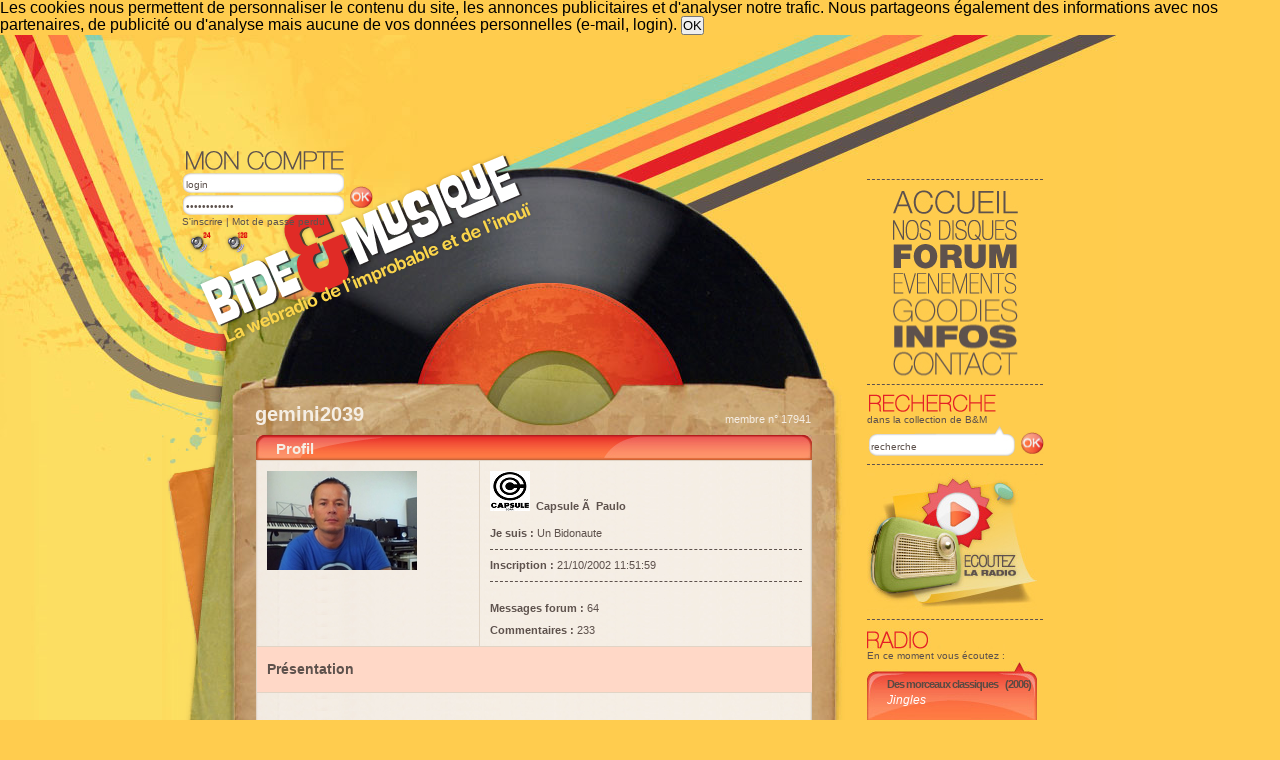

--- FILE ---
content_type: text/html; charset=ISO-8859-1
request_url: http://ns1.mode2.org/account/17941.html
body_size: 11842
content:
<!DOCTYPE html PUBLIC "-//W3C//DTD XHTML 1.0 Transitional//EN" "http://www.w3.org/TR/xhtml1/DTD/xhtml1-transitional.dtd">
<html xmlns="http://www.w3.org/1999/xhtml" >
<head>
<title>Page de gemini2039 - Bide et Musique</title>
<meta http-equiv="Content-Type" content="text/html; charset=iso-8859-1" />
<meta name="copyright" content="Bide&amp;Musique" />
<meta name="keywords" content="musique chanson webradio années 80 vintage jukebox variété chanson populaire divertissement technologie" />
<meta name="classification" content="music, radio, internet, streaming, shoutcast" />
<meta name="type" content="media webradio" />
<meta name="robots" content="noarchive" />
<meta name="robots" content="noodp" />
<meta name="viewport" content="width=device-width,initial-scale=0.8,user-scalable=1" />
<link href="/style.css" rel="stylesheet" type="text/css" />
<link rel="shortcut icon" href="/favicon.ico" />
<link rel="alternate" type="application/rss+xml" title="(RSS) Les news de la radio" href="/news.rss" />
<link rel="alternate" type="application/rss+xml" title="(RSS) Les dernières rentrées dans la base" href="/new_song.rss"/>
<link rel="search" title="Recherche" href="/recherche.html" />
<!-- script type="text/javascript" src="/png.js" ></script -->
<script src="/bide.js?j=1" type="text/javascript"></script>
<script src="/prototype.js" type="text/javascript"></script>
<link rel="stylesheet" href="/mediaplayer/mediaelementplayer.css" />


<script type="text/javascript" async=true >
    var elem = document.createElement('script');
    elem.src = 'https://quantcast.mgr.consensu.org/cmp.js';
    elem.async = true;
    elem.type = "text/javascript";
    var scpt = document.getElementsByTagName('script')[0];
    scpt.parentNode.insertBefore(elem, scpt);
    (function() {
    var gdprAppliesGlobally = false;
    function addFrame() {
        if (!window.frames['__cmpLocator']) {
        if (document.body) {
            var body = document.body,
                iframe = document.createElement('iframe');
            iframe.style = 'display:none';
            iframe.name = '__cmpLocator';
            body.appendChild(iframe);
        } else {
            setTimeout(addFrame, 5);
        }
        }
    }
    addFrame();
    function cmpMsgHandler(event) {
        var msgIsString = typeof event.data === "string";
        var json;
        if(msgIsString) {
        json = event.data.indexOf("__cmpCall") != -1 ? JSON.parse(event.data) : {};
        } else {
        json = event.data;
        }
        if (json.__cmpCall) {
        var i = json.__cmpCall;
        window.__cmp(i.command, i.parameter, function(retValue, success) {
            var returnMsg = {"__cmpReturn": {
            "returnValue": retValue,
            "success": success,
            "callId": i.callId
            }};
            event.source.postMessage(msgIsString ?
            JSON.stringify(returnMsg) : returnMsg, '*');
        });
        }
    }
    window.__cmp = function (c) {
        var b = arguments;
        if (!b.length) {
        return __cmp.a;
        }
        else if (b[0] === 'ping') {
        b[2]({"gdprAppliesGlobally": gdprAppliesGlobally,
            "cmpLoaded": false}, true);
        } else if (c == '__cmp')
        return false;
        else {
        if (typeof __cmp.a === 'undefined') {
            __cmp.a = [];
        }
        __cmp.a.push([].slice.apply(b));
        }
    }
    window.__cmp.gdprAppliesGlobally = gdprAppliesGlobally;
    window.__cmp.msgHandler = cmpMsgHandler;
    if (window.addEventListener) {
        window.addEventListener('message', cmpMsgHandler, false);
    }
    else {
        window.attachEvent('onmessage', cmpMsgHandler);
    }
    })();
    window.__cmp('init', {
    		'Language': 'fr',
		'Initial Screen Body Text Option': 1,
		'Publisher Name': 'Moneytizer',
		'Default Value for Toggles': 'on',
		'UI Layout': 'banner',
		'No Option': false,
    });
</script>
    <style>
        .qc-cmp-button,
        .qc-cmp-button.qc-cmp-secondary-button:hover {
            background-color: #000000 !important;
            border-color: #000000 !important;
        }
        .qc-cmp-button:hover,
        .qc-cmp-button.qc-cmp-secondary-button {
            background-color: transparent !important;
            border-color: #000000 !important;
        }
        .qc-cmp-alt-action,
        .qc-cmp-link {
            color: #000000 !important;
        }
        .qc-cmp-button,
        .qc-cmp-button.qc-cmp-secondary-button:hover {
            color: #ffffff !important;
        }
        .qc-cmp-button:hover,
        .qc-cmp-button.qc-cmp-secondary-button {
            color: #000000 !important;
        }
        .qc-cmp-small-toggle,
        .qc-cmp-toggle {
            background-color: #000000 !important;
            border-color: #000000 !important;
        }
        .qc-cmp-main-messaging,
		.qc-cmp-messaging,
		.qc-cmp-sub-title,
		.qc-cmp-privacy-settings-title,
		.qc-cmp-purpose-list,
		.qc-cmp-tab,
		.qc-cmp-title,
		.qc-cmp-vendor-list,
		.qc-cmp-vendor-list-title,
		.qc-cmp-enabled-cell,
		.qc-cmp-toggle-status,
		.qc-cmp-table,
		.qc-cmp-table-header {
    		color: #000000 !important;
		}
       	
        .qc-cmp-ui {
  			background-color: #ffffff !important;
		}

		.qc-cmp-table,
		.qc-cmp-table-row {
			  border: 1px solid !important;
			  border-color: #000000 !important;
		} 
    #qcCmpButtons a {
            text-decoration: none !important;

    }
    
    #qcCmpButtons button {
        margin-top: 65px;
    }
    
    
  @media screen and (min-width: 851px) {
    #qcCmpButtons a {
            position: absolute;
            bottom: 10%;
            left: 60px;
    }
  }
  .qc-cmp-qc-link-container{
    display:none;
  }
    </style>
   

</head>
<body>
<!--cookie-->
	
	<div id='cookieOK'>
		Les cookies nous permettent de personnaliser le contenu du site, les annonces publicitaires et d'analyser notre trafic. 
		Nous partageons également des informations avec nos partenaires, de publicité ou d'analyse
		mais aucune de vos données personnelles (e-mail, login).
		<input type='button' value='OK' onclick="HideElement('cookieOK');saveCookie();">
	</div>
	<script type='text/javascript'>
		checkCookie();
	</script><!--Fin du cookie-->
<!--[DÉBUT DU CONTENEUR]-->

<table width="100%" border="0" cellspacing="0" cellpadding="0" id="main_table">
  <tr>
    <td id="gauche">&nbsp;</td>
    <td id="maquette">
		<div id="bando2" class="bgbando2">
		<div id="nav-droite">
			<div id="menu">
				<a href="/index.html" class="titre1"><span class="txthidden">Accueil</span></a>
				<a href="/nos-disques.html" class="titre2"><span class="txthidden">Nos disques</span></a>
				<a href="/forum.html" class="titre3"><span class="txthidden">Forum</span></a>
				<a href="/evenements.html" class="titre4"><span class="txthidden">Evénements</span></a>
				<a href="/goodies.html" class="titre5"><span class="txthidden">Goodies</span></a>
				<a href="/infos.html" class="titre6"><span class="txthidden">Infos</span></a>
				<a href="/contact.html" class="titre7"><span class="txthidden">Contact</span></a>
			</div>
			<div class="txtclear"></div>
			<div id="recherche">
				<form action="/recherche.html#resultat" method="get">
					<div class="recherche-titre"><img src="/images/titre-recherche.png" width="173" height="21" /></div>
        			<p style="line-height:10px;">dans la collection de B&amp;M</p>
					<div class="rechercheint1">
						<input name="kw" type="text" onclick="this.value='';" value="recherche" title="Recherche rapide dans la base des chansons"  />
					</div>
					<div class="rechercheint2"><input id="recherche-ok" type="image" title="Recherche rapide dans la base des chansons" src="/images/bt-ok-compte.jpg" alt="OK" /></a></div>
					<input type="hidden" name="st" value="1" />
				</form>
				<div class="txtclear"></div>
			</div>
                                    	<div id="popup">
	          	<a href="javascript:Popup_BM_Flash()">
		          <img src="/images/player-radio.jpg" />
	    	    </a>
	    	</div>
          	<div id="radiocote">
				<div class="radiocote-titre"><img src="/images/titre-radiocote.jpg" /></div>
					<p>En ce moment vous écoutez :</p>
    				<div id="player-droite">
						<div class="playerhaut" >
      <p class="chanson">
    <a href="/song/8269.html" title="Fiche de « Des morceaux classiques »">Des morceaux classiques</a>
      		(2006)
	    </p>
    
      <p class="albumcourt">
    <a href="/artist/1918.html" title="Fiche de « Jingles »">Jingles</a>
     </p>
  </div>
<div class="playerpochette2">
    <a href="#" onclick="openImage('/images/pochettes/8269.jpg', 'Jingles+-+Des+morceaux+classiques', 600, 450);return false;"><img style="margin:10px; width:151px; height:146px;" src="/images/thumb150/8269.jpg" alt="Jingles - Des morceaux classiques" /></a>
</div>
	<div class="playerpiste">
		<div class="playerpistefond">
			<img style="margin:0 0 0 77px;" src="/images/curseur-lecture.jpg" alt="[51%]" title="51%" />
		</div>
	</div>
	<script>
function Popup_BM_Flash(){open("http://www.bide-et-musique.com/player2/bideplayertest.html","Bide & Musique","toolbar=no,location=no,directories=no,status=no,menubar=no,scrollbars=no,resizable=no,width=580px,height=340px");}</script>
<div class="playerbas"><a href="javascript:Popup_BM_Flash()">Écouter la radio</a></div>
          			</div>
          			          			          		</div>
	          	    	      		        	    		<script type="text/javascript">
            	    		new Ajax.PeriodicalUpdater ('player-droite', '/now-side.php', {asynchronous: true, frequency: 300});
            			</script>
	          		    	        	<div id="rss4" style="border-top:none">
        	    		<ul>
		    	          <li><a href="/grille.html">La grille des programmes</a></li>
        			      <li><a href="/programme-webradio.html">Les titres à venir</a></li>
           				<li><a href="/requetes.html">Les requêtes</a></li>
            			</ul>
          			</div>
					<div class="txtclear"></div>
				          	
          <div class="txtclear"></div>
              <div class="txtclear"></div>
          <div id="discussion" style="border-bottom:none">
            <div class="discussion-titre"><img src="/images/titre-discussion.png" width="173" height="22" alt="[Quoi de neuf ?]"/></div>
                    </div>
			<div id="rss1" style="border-bottom:none;border-top:none;">
			<ul>
				<li><a href=/mur-des-messages.html>Le mur des messages</a></li>
						  </ul>
				<br/>Nous suivre sur:
				<ul>
				<li><a href=https://twitter.com/bideetmusique>twitter <img src=/images/logo_twitter.png alt="Logo twitter"  style="vertical-align:middle;"></a></li>
				<li><a href=https://www.facebook.com/BideEtMusique>facebook <img src=/images/logo_facebook.png  alt="Logo facebook" style="vertical-align:middle;"></a></li>
			</ul>
			</div>
                  <div id="newletter">
            <div class="newsletter-titre"><img src="/images/titre-newsletter.png" width="173" height="21" /></div>
            <p>Vous pouvez vous abonner à la lettre d'information directement sur votre<a href="/account.html"> page compte</a>, ou en vous <a href="/inscription-newsletter.html">inscrivant ici</a>.</p>
          </div>
          <div id="rss2" style="border-bottom:none;">
            <div class="rss-titre"><img src="/images/titre-rss.png" width="173" height="21" /></div>
            <ul>
              <li><a href="/news.rss"> RSS Les news </a></li>
              <li><a href="/new_song.rss"> RSS Les nouvelles entrées</a></li>
              <li><a href="/playlist.rss"> RSS La playlist</a></li>
            </ul>
            </div>
            <div id="rss3" style="border-bottom:none;">
            <div class="rss-titre"><img src="/images/titre-bidonautes.png" width="173" height="21" /></div>
            <ul>
              <li><a href="/recherche-bidonaute.html"> Rechercher un bidonaute </a></li>
              <li><a href="/trombidoscope.html"> Le trombidoscope</a></li>
              <li><a href="/gallery/"> La galerie photo</a></li>
                         </ul>
          </div>
        </div>
		        <div id="compte">
          <form method="post" action="/ident.html">
          <div class="compteint1">
            <div class="compte-titre"><img src="/images/titre-moncompte.png" width="164" height="26" /></div>
            <input name="LOGIN" type="text" id="login" onclick="this.value='';" value="login" />
            <input name="PASSWORD" type="password" id="mot passe" onclick="this.value='';" value="mot de passe" />
          </div>
          <div class="compteint2"><input id="mon-compte-ok" name="OK" type="image" src="/images/bt-ok-compte.jpg" alt="OK" value="" /></div>
          </form>
          <div class="txtclear"></div>
          <p style="line-height:10px;"><a href="/create_account.html">S'inscrire</a> | <a href="ident.html">Mot de passe perdu</a></p>
          <p style="padding-top: 5px;">
	   <a href="/playlist-lq.m3u" title="écoutez en basse qualité"><img style="padding:0px 5px 0px 5px; width: 24px;" src="/images/ico_lq.png" alt="Stream LQ"></a>
	   <a href="/playlist-hq.m3u" title="écoutez en haute qualité"><img style="padding:0px 5px 0px 5px; width: 24px;" src="/images/ico_hq.png" alt="Stream HQ"></a>
       </p>
        </div>
		        				<!-- Pub en en-tête -->
									<div id="googleadds">
				<div style="width: 728px; height: 90px; margin: auto;">
					<script type="text/javascript">
						google_ad_client = "pub-6289953313906187";
						google_ad_width = 728;
						google_ad_height = 90;
						google_ad_format = "728x90_as";
						google_ad_type = "text";
						google_ad_channel = "7015838821";
						google_color_border = "EFEFE5";
						google_color_bg = "FFFFFF";
						google_color_link = "154E79";
						google_color_text = "333333";
						google_color_url = "154E79";
					</script>
					<script type="text/javascript" 
						src="//pagead2.googlesyndication.com/pagead/show_ads.js">
					</script>
				</div>
				
			</div>
							
      	        <div id="logo">
        	<a href="/index.html">
        		<img src="/images/logo.png" alt="Bide&amp;Musique" />
        	</a>
        </div>
                      <div id="utilisateur">
               <p class="titre-utilisateur">gemini2039</p>
               <p class="titre-num-membre">membre n° 17941</p>
              </div>
        		      </div>
      <table style="background:url(/images/bg-middle.jpg) repeat-x top left;" width="100%" border="0" cellspacing="0" cellpadding="0">
        <tr>
          <td align="left" valign="top" id="topint"><img src="/images/bg-haut2.png" /></td>
          <td rowspan="2" valign="top" id="centre">
			<div id="mobileButtons">
				<center><table>
					<tr>
						<td><a class="bouton" onclick="mainMobileView(['menu']);"><span>Menu </span> </a></td>
						<td><a class="bouton" onclick="hideAll();showConteneurContent();"><span>La page </span> </a></td>
						<td><a class="bouton" onclick="mainMobileView(['rss1', 'rss2', 'rss3', 'rss4'])"><span>Le programme</span> </a></td>
					</tr><tr>
          				<td><a class="bouton" onclick="mainMobileView(['recherche']);"><span>Recherche</span> </a></td>
          				<td>
													</td>
						<td><a class="bouton" onclick="mainMobileView(['newletter']);"><span>Newsletter</span> </a></td>
					</tr><tr>
						<td></td>
						<td>
															<a class="bouton" onclick="mainMobileView(['radiocote']);"><span>Le titre en cours </span> </a></td>
													</td>
						<td></td>
					</tr>
          		</table></center>
			</div>
			<div id="conteneur">
				<!--[DÉBUT DU FEEDBACK]-->
												<!--[FIN DU FEEDBACK]-->
											
				<!--[DEBUT DU BIDEBOX]-->                      
								<!--[FIN DU BIDEBOX]--> 
								<!--[Evénement]-->
								<!--[Fin Evénement]-->
          		              
              <div id="gd-encartblc2">
                <div class="titre-bloc"><h2>Profil</h2></div>
                <table width="100%" border="0" cellspacing="0" cellpadding="0">
                
<tr>
    <td width="210" align="left" valign="top">
            <img src="/images/photos/ACT17941.jpg" alt="Image de gemini2039" />
                </td>
    <td width="346" align="left" valign="top">


	<p>
	    <img style="float:left;" src="/images/avatars/17941.jpg" alt="Avatar" />
	        <p class="txtbold" style="margin:30px 10px 5px 6px; float:left;">Capsule Ã  Paulo</p>
        </p>
    <div class="txtclear"></div>
    <p><br />
    <span class="txtbold">Je suis :</span> Un Bidonaute</p>
    <div class="txtbarre"></div>
    <p>
    <span class="txtbold">
                            Inscription :</span> 21/10/2002 11:51:59</p>
    <div class="txtbarre"></div>
    <p><span class="txtbold"><br />
                            Messages forum :</span> 64</p>
    <p><br />
        <span class="txtbold">Commentaires :</span> 233</p>

    </td>
</tr>
<tr>
    <td colspan="2" bgcolor="#ffd8c7"><p style="float:left; font: bold 14px Verdana, Arial, Helvetica, sans-serif;">Présentation</p></td>
</tr>
<tr>
    <td colspan="2" class='txtpresentation'>
        </td>
</tr>

                </table>
			
            <div id="basgd-encartblc"></div>
		</div>
						
              <div class="txtclear"></div>
                         <div id="gd-encartblc">
                <div class="titre-bloc"><h2>Les favoris de gemini2039</h2><a href="/le-pochettoscope-de.html?utilisateur=17941"><img style="float:right; margin:3px 5px 0 5px" src="/images/bt-puce-plus.png" width="20" height="20" /></a>
                  <p style="float:right; padding:0px 0 0px 0px;margin:3px 5px 0 5px"><a href="/le-pochettoscope-de.html?utilisateur=17941"> Voir le pochettoscope de ces favoris</a></p>
                </div>
                
                                
                <table width="100%" class="bmtable" border="0" cellspacing="0" cellpadding="0">
                                <tr class="entete">
                    <td colspan="5" style="padding-bottom: 5px;">
                        <div class="deplier">
                        <a href="/account.html?N=17941&amp;Page=all#favoris" rel="nofollow" title="tousles favoris sur une page">Tout <img src="/images/bt-plier.png" alt=">" /></a></div> 
                        <table class="navbar"><tr><td class="pageactive">1</td>
<td><a href="/account.html?N=17941&amp;Page=2#favoris">2</a></td>
<td><a href="/account.html?N=17941&amp;Page=3#favoris">3</a></td>
<td><a href="/account.html?N=17941&amp;Page=4#favoris">4</a></td>
<td><a href="/account.html?N=17941&amp;Page=5#favoris">5</a></td>
<td><a href="/account.html?N=17941&amp;Page=6#favoris">6</a></td>
<td><a href="/account.html?N=17941&amp;Page=2#favoris"><img src="/images/bt-next.png" alt="&rsaquo;" /></a></td>
</tr></table>                    </td>
                </tr>
                                
                                  <tr class="p0">
                    <td class="category" width="8%"><strong>1</strong></td>
                    <td class="category" width="8%">
                        <a href="/program/in_program/6233.html">
                        <img src="/images/bulle-green.png" alt="Les programmes de CrÃ¨me de la crÃ¨me" title="Les     programmes de CrÃ¨me de la crÃ¨me" />
                        </a>
                    </td>
                    <td class="vignette30" width="8%">    <a href="/show-image.html?I=/images/pochettes/6233.jpg&amp;T=Waylon+-+Cr%C3%A8me+de+la+cr%C3%A8me" onclick="openImage('/images/pochettes/6233.jpg', 'Waylon+-+Cr%C3%A8me+de+la+cr%C3%A8me', 591, 600); return false;"><img src="/images/thumb30/6233.jpg" alt ="Vignette de Waylon - CrÃ¨me de la crÃ¨me" title="Cliquez pour agrandir" /></a>
</td>
                    <td class="baseitem" width="28%"><a href="/artist/3095.html">Waylon</a></td>
                    <td class="baseitem" width="28%">
                                                <a href="/song/6233.html">CrÃ¨me de la crÃ¨me</a>
                    </td>
                                      </tr>
                                  <tr class="p1">
                    <td class="category" width="8%"><strong>2</strong></td>
                    <td class="category" width="8%">
                        <a href="/program/in_program/6463.html">
                        <img src="/images/bulle-green.png" alt="Les programmes de The Sparrow" title="Les     programmes de The Sparrow" />
                        </a>
                    </td>
                    <td class="vignette30" width="8%">    <a href="/show-image.html?I=/images/pochettes/6463.jpg&amp;T=Waylon+-+The+Sparrow" onclick="openImage('/images/pochettes/6463.jpg', 'Waylon+-+The+Sparrow', 591, 600); return false;"><img src="/images/thumb30/6463.jpg" alt ="Vignette de Waylon - The Sparrow" title="Cliquez pour agrandir" /></a>
</td>
                    <td class="baseitem" width="28%"><a href="/artist/3095.html">Waylon</a></td>
                    <td class="baseitem" width="28%">
                                                <a href="/song/6463.html">The Sparrow</a>
                    </td>
                                      </tr>
                                  <tr class="p0">
                    <td class="category" width="8%"><strong>3</strong></td>
                    <td class="category" width="8%">
                        <a href="/program/in_program/3680.html">
                        <img src="/images/bulle-green.png" alt="Les programmes de Monsieur Bobard" title="Les     programmes de Monsieur Bobard" />
                        </a>
                    </td>
                    <td class="vignette30" width="8%">    <a href="/show-image.html?I=/images/pochettes/3680.jpg&amp;T=Pit+et+Rik+-+Monsieur+Bobard" onclick="openImage('/images/pochettes/3680.jpg', 'Pit+et+Rik+-+Monsieur+Bobard', 499, 496); return false;"><img src="/images/thumb30/3680.jpg" alt ="Vignette de Pit et Rik - Monsieur Bobard" title="Cliquez pour agrandir" /></a>
</td>
                    <td class="baseitem" width="28%"><a href="/artist/298.html">Pit et Rik</a></td>
                    <td class="baseitem" width="28%">
                                                <a href="/song/3680.html">Monsieur Bobard</a>
                    </td>
                                      </tr>
                                  <tr class="p1">
                    <td class="category" width="8%"><strong>4</strong></td>
                    <td class="category" width="8%">
                        <a href="/program/in_program/3374.html">
                        <img src="/images/bulle-orange.png" alt="Les programmes de Chez Pierrot" title="Les     programmes de Chez Pierrot" />
                        </a>
                    </td>
                    <td class="vignette30" width="8%">    <a href="/show-image.html?I=/images/pochettes/3374.jpg&amp;T=Tichke+-+Chez+Pierrot" onclick="openImage('/images/pochettes/3374.jpg', 'Tichke+-+Chez+Pierrot', 294, 298); return false;"><img src="/images/thumb30/3374.jpg" alt ="Vignette de Tichke - Chez Pierrot" title="Cliquez pour agrandir" /></a>
</td>
                    <td class="baseitem" width="28%"><a href="/artist/1054.html">Tichke</a></td>
                    <td class="baseitem" width="28%">
                                                <a href="/song/3374.html">Chez Pierrot</a>
                    </td>
                                      </tr>
                                  <tr class="p0">
                    <td class="category" width="8%"><strong>5</strong></td>
                    <td class="category" width="8%">
                        <a href="/program/in_program/2140.html">
                        <img src="/images/bulle-green.png" alt="Les programmes de Ã‡a gaze pour moi" title="Les     programmes de Ã‡a gaze pour moi" />
                        </a>
                    </td>
                    <td class="vignette30" width="8%">    <a href="/show-image.html?I=/images/pochettes/2140.jpg&amp;T=Plastichke+-+%C3%87a+gaze+pour+moi" onclick="openImage('/images/pochettes/2140.jpg', 'Plastichke+-+%C3%87a+gaze+pour+moi', 476, 500); return false;"><img src="/images/thumb30/2140.jpg" alt ="Vignette de Plastichke - Ã‡a gaze pour moi" title="Cliquez pour agrandir" /></a>
</td>
                    <td class="baseitem" width="28%"><a href="/artist/1054.html">Plastichke</a></td>
                    <td class="baseitem" width="28%">
                                                <a href="/song/2140.html">Ã‡a gaze pour moi</a>
                    </td>
                                      </tr>
                                  <tr class="p1">
                    <td class="category" width="8%"><strong>6</strong></td>
                    <td class="category" width="8%">
                        <a href="/program/in_program/4171.html">
                        <img src="/images/bulle-green.png" alt="Les programmes de Disco laser" title="Les     programmes de Disco laser" />
                        </a>
                    </td>
                    <td class="vignette30" width="8%">    <a href="/show-image.html?I=/images/pochettes/4171.jpg&amp;T=Rony+Emanuel+-+Disco+laser" onclick="openImage('/images/pochettes/4171.jpg', 'Rony+Emanuel+-+Disco+laser', 498, 500); return false;"><img src="/images/thumb30/4171.jpg" alt ="Vignette de Rony Emanuel - Disco laser" title="Cliquez pour agrandir" /></a>
</td>
                    <td class="baseitem" width="28%"><a href="/artist/2014.html">Rony Emanuel</a></td>
                    <td class="baseitem" width="28%">
                                                <a href="/song/4171.html">Disco laser</a>
                    </td>
                                      </tr>
                                  <tr class="p0">
                    <td class="category" width="8%"><strong>7</strong></td>
                    <td class="category" width="8%">
                        <a href="/program/in_program/2253.html">
                        <img src="/images/bulle-green.png" alt="Les programmes de Croire Ã  l'amour" title="Les     programmes de Croire Ã  l'amour" />
                        </a>
                    </td>
                    <td class="vignette30" width="8%">    <a href="/show-image.html?I=/images/pochettes/2253.jpg&amp;T=Philippe+Mordan+-+Croire+%C3%A0+l%27amour" onclick="openImage('/images/pochettes/2253.jpg', 'Philippe+Mordan+-+Croire+%C3%A0+l%27amour', 497, 500); return false;"><img src="/images/thumb30/2253.jpg" alt ="Vignette de Philippe Mordan - Croire Ã  l'amour" title="Cliquez pour agrandir" /></a>
</td>
                    <td class="baseitem" width="28%"><a href="/artist/1091.html">Philippe Mordan</a></td>
                    <td class="baseitem" width="28%">
                                                <a href="/song/2253.html">Croire Ã  l'amour</a>
                    </td>
                                      </tr>
                                  <tr class="p1">
                    <td class="category" width="8%"><strong>8</strong></td>
                    <td class="category" width="8%">
                        <a href="/program/in_program/2405.html">
                        <img src="/images/bulle-green.png" alt="Les programmes de Les filles de JanzÃ©" title="Les     programmes de Les filles de JanzÃ©" />
                        </a>
                    </td>
                    <td class="vignette30" width="8%">    <a href="/show-image.html?I=/images/pochettes/2405.jpg&amp;T=Philippe+Mordan+-+Les+filles+de+Janz%C3%A9" onclick="openImage('/images/pochettes/2405.jpg', 'Philippe+Mordan+-+Les+filles+de+Janz%C3%A9', 497, 500); return false;"><img src="/images/thumb30/2405.jpg" alt ="Vignette de Philippe Mordan - Les filles de JanzÃ©" title="Cliquez pour agrandir" /></a>
</td>
                    <td class="baseitem" width="28%"><a href="/artist/1091.html">Philippe Mordan</a></td>
                    <td class="baseitem" width="28%">
                                                <a href="/song/2405.html">Les filles de JanzÃ©</a>
                    </td>
                                      </tr>
                                  <tr class="p0">
                    <td class="category" width="8%"><strong>9</strong></td>
                    <td class="category" width="8%">
                        <a href="/program/in_program/205.html">
                        <img src="/images/bulle-green.png" alt="Les programmes de Qu'il est bÃªte&nbsp;!" title="Les     programmes de Qu'il est bÃªte&nbsp;!" />
                        </a>
                    </td>
                    <td class="vignette30" width="8%">    <a href="/show-image.html?I=/images/pochettes/205.jpg&amp;T=Doroth%C3%A9e+-+Qu%27il+est+b%C3%AAte%26nbsp%3B%21" onclick="openImage('/images/pochettes/205.jpg', 'Doroth%C3%A9e+-+Qu%27il+est+b%C3%AAte%26nbsp%3B%21', 500, 498); return false;"><img src="/images/thumb30/205.jpg" alt ="Vignette de DorothÃ©e - Qu'il est bÃªte&nbsp;!" title="Cliquez pour agrandir" /></a>
</td>
                    <td class="baseitem" width="28%"><a href="/artist/101.html">DorothÃ©e</a></td>
                    <td class="baseitem" width="28%">
                                                <a href="/song/205.html">Qu'il est bÃªte&nbsp;!</a>
                    </td>
                                      </tr>
                                  <tr class="p1">
                    <td class="category" width="8%"><strong>10</strong></td>
                    <td class="category" width="8%">
                        <a href="/program/in_program/4835.html">
                        <img src="/images/bulle-green.png" alt="Les programmes de Le zizou de Zouzou" title="Les     programmes de Le zizou de Zouzou" />
                        </a>
                    </td>
                    <td class="vignette30" width="8%">    <a href="/show-image.html?I=/images/pochettes/4835.jpg&amp;T=Annie+Girardot+-+Le+zizou+de+Zouzou" onclick="openImage('/images/pochettes/4835.jpg', 'Annie+Girardot+-+Le+zizou+de+Zouzou', 500, 500); return false;"><img src="/images/thumb30/4835.jpg" alt ="Vignette de Annie Girardot - Le zizou de Zouzou" title="Cliquez pour agrandir" /></a>
</td>
                    <td class="baseitem" width="28%"><a href="/artist/21.html">Annie Girardot</a></td>
                    <td class="baseitem" width="28%">
                                                <a href="/song/4835.html">Le zizou de Zouzou</a>
                    </td>
                                      </tr>
                                  <tr class="p0">
                    <td class="category" width="8%"><strong>11</strong></td>
                    <td class="category" width="8%">
                        <a href="/program/in_program/909.html">
                        <img src="/images/bulle-orange.png" alt="Les programmes de Brave marin" title="Les     programmes de Brave marin" />
                        </a>
                    </td>
                    <td class="vignette30" width="8%">    <a href="/show-image.html?I=/images/pochettes/909.jpg&amp;T=Guy+B%C3%A9art+-+Brave+marin" onclick="openImage('/images/pochettes/909.jpg', 'Guy+B%C3%A9art+-+Brave+marin', 446, 443); return false;"><img src="/images/thumb30/909.jpg" alt ="Vignette de Guy BÃ©art - Brave marin" title="Cliquez pour agrandir" /></a>
</td>
                    <td class="baseitem" width="28%"><a href="/artist/457.html">Guy BÃ©art</a></td>
                    <td class="baseitem" width="28%">
                                                <a href="/song/909.html">Brave marin</a>
                    </td>
                                      </tr>
                                  <tr class="p1">
                    <td class="category" width="8%"><strong>12</strong></td>
                    <td class="category" width="8%">
                        <a href="/program/in_program/1760.html">
                        <img src="/images/bulle-green.png" alt="Les programmes de Mona Lisa" title="Les     programmes de Mona Lisa" />
                        </a>
                    </td>
                    <td class="vignette30" width="8%">    <a href="/show-image.html?I=/images/pochettes/1760.jpg&amp;T=Lio+-+Mona+Lisa" onclick="openImage('/images/pochettes/1760.jpg', 'Lio+-+Mona+Lisa', 496, 500); return false;"><img src="/images/thumb30/1760.jpg" alt ="Vignette de Lio - Mona Lisa" title="Cliquez pour agrandir" /></a>
</td>
                    <td class="baseitem" width="28%"><a href="/artist/223.html">Lio</a></td>
                    <td class="baseitem" width="28%">
                                                <a href="/song/1760.html">Mona Lisa</a>
                    </td>
                                      </tr>
                                  <tr class="p0">
                    <td class="category" width="8%"><strong>13</strong></td>
                    <td class="category" width="8%">
                        <a href="/program/in_program/3494.html">
                        <img src="/images/bulle-green.png" alt="Les programmes de J'aime pas les filles qui fument" title="Les     programmes de J'aime pas les filles qui fument" />
                        </a>
                    </td>
                    <td class="vignette30" width="8%">    <a href="/show-image.html?I=/images/pochettes/3494.jpg&amp;T=Bernard+Menez+-+J%27aime+pas+les+filles+qui+fument" onclick="openImage('/images/pochettes/3494.jpg', 'Bernard+Menez+-+J%27aime+pas+les+filles+qui+fument', 496, 499); return false;"><img src="/images/thumb30/3494.jpg" alt ="Vignette de Bernard Menez - J'aime pas les filles qui fument" title="Cliquez pour agrandir" /></a>
</td>
                    <td class="baseitem" width="28%"><a href="/artist/32.html">Bernard Menez</a></td>
                    <td class="baseitem" width="28%">
                                                <a href="/song/3494.html">J'aime pas les filles qui fument</a>
                    </td>
                                      </tr>
                                  <tr class="p1">
                    <td class="category" width="8%"><strong>14</strong></td>
                    <td class="category" width="8%">
                        <a href="/program/in_program/4276.html">
                        <img src="/images/bulle-orange.png" alt="Les programmes de Monsieur Merlin" title="Les     programmes de Monsieur Merlin" />
                        </a>
                    </td>
                    <td class="vignette30" width="8%">    <a href="/show-image.html?I=/images/pochettes/4276.jpg&amp;T=Lionel+Leroy+-+Monsieur+Merlin" onclick="openImage('/images/pochettes/4276.jpg', 'Lionel+Leroy+-+Monsieur+Merlin', 400, 400); return false;"><img src="/images/thumb30/4276.jpg" alt ="Vignette de Lionel Leroy - Monsieur Merlin" title="Cliquez pour agrandir" /></a>
</td>
                    <td class="baseitem" width="28%"><a href="/artist/553.html">Lionel Leroy</a></td>
                    <td class="baseitem" width="28%">
                                                <a href="/song/4276.html">Monsieur Merlin</a>
                    </td>
                                      </tr>
                                  <tr class="p0">
                    <td class="category" width="8%"><strong>15</strong></td>
                    <td class="category" width="8%">
                        <a href="/program/in_program/4816.html">
                        <img src="/images/bulle-green.png" alt="Les programmes de Petit bonhomme" title="Les     programmes de Petit bonhomme" />
                        </a>
                    </td>
                    <td class="vignette30" width="8%">    <a href="/show-image.html?I=/images/pochettes/4816.jpg&amp;T=Alexis+Zad+-+Petit+bonhomme" onclick="openImage('/images/pochettes/4816.jpg', 'Alexis+Zad+-+Petit+bonhomme', 491, 500); return false;"><img src="/images/thumb30/4816.jpg" alt ="Vignette de Alexis Zad - Petit bonhomme" title="Cliquez pour agrandir" /></a>
</td>
                    <td class="baseitem" width="28%"><a href="/artist/2300.html">Alexis Zad</a></td>
                    <td class="baseitem" width="28%">
                                                <a href="/song/4816.html">Petit bonhomme</a>
                    </td>
                                      </tr>
                                  <tr class="p1">
                    <td class="category" width="8%"><strong>16</strong></td>
                    <td class="category" width="8%">
                        <a href="/program/in_program/5018.html">
                        <img src="/images/bulle-green.png" alt="Les programmes de J'y arrive pas" title="Les     programmes de J'y arrive pas" />
                        </a>
                    </td>
                    <td class="vignette30" width="8%">    <a href="/show-image.html?I=/images/pochettes/5018.jpg&amp;T=Arthur+-+J%27y+arrive+pas" onclick="openImage('/images/pochettes/5018.jpg', 'Arthur+-+J%27y+arrive+pas', 497, 500); return false;"><img src="/images/thumb30/5018.jpg" alt ="Vignette de Arthur - J'y arrive pas" title="Cliquez pour agrandir" /></a>
</td>
                    <td class="baseitem" width="28%"><a href="/artist/2398.html">Arthur</a></td>
                    <td class="baseitem" width="28%">
                                                <a href="/song/5018.html">J'y arrive pas</a>
                    </td>
                                      </tr>
                                  <tr class="p0">
                    <td class="category" width="8%"><strong>17</strong></td>
                    <td class="category" width="8%">
                        <a href="/program/in_program/4352.html">
                        <img src="/images/bulle-green.png" alt="Les programmes de Je dors avec l'ordinateur" title="Les     programmes de Je dors avec l'ordinateur" />
                        </a>
                    </td>
                    <td class="vignette30" width="8%">    <a href="/show-image.html?I=/images/pochettes/4352.jpg&amp;T=Sidonie+Sand+-+Je+dors+avec+l%27ordinateur" onclick="openImage('/images/pochettes/4352.jpg', 'Sidonie+Sand+-+Je+dors+avec+l%27ordinateur', 493, 500); return false;"><img src="/images/thumb30/4352.jpg" alt ="Vignette de Sidonie Sand - Je dors avec l'ordinateur" title="Cliquez pour agrandir" /></a>
</td>
                    <td class="baseitem" width="28%"><a href="/artist/2080.html">Sidonie Sand</a></td>
                    <td class="baseitem" width="28%">
                                                <a href="/song/4352.html">Je dors avec l'ordinateur</a>
                    </td>
                                      </tr>
                                  <tr class="p1">
                    <td class="category" width="8%"><strong>18</strong></td>
                    <td class="category" width="8%">
                        <a href="/program/in_program/6627.html">
                        <img src="/images/bulle-green.png" alt="Les programmes de On s'Ã©clipse" title="Les     programmes de On s'Ã©clipse" />
                        </a>
                    </td>
                    <td class="vignette30" width="8%">    <a href="/show-image.html?I=/images/pochettes/6627.jpg&amp;T=M.+Darque+-+On+s%27%C3%A9clipse" onclick="openImage('/images/pochettes/6627.jpg', 'M.+Darque+-+On+s%27%C3%A9clipse', 497, 500); return false;"><img src="/images/thumb30/6627.jpg" alt ="Vignette de M. Darque - On s'Ã©clipse" title="Cliquez pour agrandir" /></a>
</td>
                    <td class="baseitem" width="28%"><a href="/artist/3306.html">M. Darque</a></td>
                    <td class="baseitem" width="28%">
                                                <a href="/song/6627.html">On s'Ã©clipse</a>
                    </td>
                                      </tr>
                                  <tr class="p0">
                    <td class="category" width="8%"><strong>19</strong></td>
                    <td class="category" width="8%">
                        <a href="/program/in_program/20.html">
                        <img src="/images/bulle-green.png" alt="Les programmes de J'Ã©tais venue pour dire bonjour" title="Les     programmes de J'Ã©tais venue pour dire bonjour" />
                        </a>
                    </td>
                    <td class="vignette30" width="8%">    <a href="/show-image.html?I=/images/pochettes/20.jpg&amp;T=Am%C3%A9lie+Morin+-+J%27%C3%A9tais+venue+pour+dire+bonjour" onclick="openImage('/images/pochettes/20.jpg', 'Am%C3%A9lie+Morin+-+J%27%C3%A9tais+venue+pour+dire+bonjour', 500, 500); return false;"><img src="/images/thumb30/20.jpg" alt ="Vignette de AmÃ©lie Morin - J'Ã©tais venue pour dire bonjour" title="Cliquez pour agrandir" /></a>
</td>
                    <td class="baseitem" width="28%"><a href="/artist/17.html">AmÃ©lie Morin</a></td>
                    <td class="baseitem" width="28%">
                                                <a href="/song/20.html">J'Ã©tais venue pour dire bonjour</a>
                    </td>
                                      </tr>
                                  <tr class="p1">
                    <td class="category" width="8%"><strong>20</strong></td>
                    <td class="category" width="8%">
                        <a href="/program/in_program/15307.html">
                        <img src="/images/bulle-green.png" alt="Les programmes de Monsieur la vie est difficile" title="Les     programmes de Monsieur la vie est difficile" />
                        </a>
                    </td>
                    <td class="vignette30" width="8%">    <a href="/show-image.html?I=/images/pochettes/15307.jpg&amp;T=J%C3%A9r%C3%B4me+Berrichon+-+Monsieur+la+vie+est+difficile" onclick="openImage('/images/pochettes/15307.jpg', 'J%C3%A9r%C3%B4me+Berrichon+-+Monsieur+la+vie+est+difficile', 589, 600); return false;"><img src="/images/thumb30/15307.jpg" alt ="Vignette de JÃ©rÃ´me Berrichon - Monsieur la vie est difficile" title="Cliquez pour agrandir" /></a>
</td>
                    <td class="baseitem" width="28%"><a href="/artist/7431.html">JÃ©rÃ´me Berrichon</a></td>
                    <td class="baseitem" width="28%">
                                                <a href="/song/15307.html">Monsieur la vie est difficile</a>
                    </td>
                                      </tr>
                                  <tr class="p0">
                    <td class="category" width="8%">21</td>
                    <td class="category" width="8%">
                        <a href="/program/in_program/13975.html">
                        <img src="/images/bulle-green.png" alt="Les programmes de Du travail" title="Les     programmes de Du travail" />
                        </a>
                    </td>
                    <td class="vignette30" width="8%">    <a href="/show-image.html?I=/images/pochettes/13975.jpg&amp;T=Walter+Grootaers+-+Du+travail" onclick="openImage('/images/pochettes/13975.jpg', 'Walter+Grootaers+-+Du+travail', 600, 598); return false;"><img src="/images/thumb30/13975.jpg" alt ="Vignette de Walter Grootaers - Du travail" title="Cliquez pour agrandir" /></a>
</td>
                    <td class="baseitem" width="28%"><a href="/artist/6753.html">Walter Grootaers</a></td>
                    <td class="baseitem" width="28%">
                                                <a href="/song/13975.html">Du travail</a>
                    </td>
                                      </tr>
                                  <tr class="p1">
                    <td class="category" width="8%">22</td>
                    <td class="category" width="8%">
                        <a href="/program/in_program/224.html">
                        <img src="/images/bulle-green.png" alt="Les programmes de Main dans la main" title="Les     programmes de Main dans la main" />
                        </a>
                    </td>
                    <td class="vignette30" width="8%">    <a href="/show-image.html?I=/images/pochettes/224.jpg&amp;T=Elli+et+Jacno+-+Main+dans+la+main" onclick="openImage('/images/pochettes/224.jpg', 'Elli+et+Jacno+-+Main+dans+la+main', 497, 500); return false;"><img src="/images/thumb30/224.jpg" alt ="Vignette de Elli et Jacno - Main dans la main" title="Cliquez pour agrandir" /></a>
</td>
                    <td class="baseitem" width="28%"><a href="/artist/107.html">Elli et Jacno</a></td>
                    <td class="baseitem" width="28%">
                                                <a href="/song/224.html">Main dans la main</a>
                    </td>
                                      </tr>
                                  <tr class="p0">
                    <td class="category" width="8%">23</td>
                    <td class="category" width="8%">
                        <a href="/program/in_program/8649.html">
                        <img src="/images/bulle-green.png" alt="Les programmes de Souviens-toi Heylissem" title="Les     programmes de Souviens-toi Heylissem" />
                        </a>
                    </td>
                    <td class="vignette30" width="8%">    <a href="/show-image.html?I=/images/pochettes/8649.jpg&amp;T=Robert+Hamels+accompagn%C3%A9+par+Les+Doros+-+Souviens-toi+Heylissem" onclick="openImage('/images/pochettes/8649.jpg', 'Robert+Hamels+accompagn%C3%A9+par+Les+Doros+-+Souviens-toi+Heylissem', 578, 600); return false;"><img src="/images/thumb30/8649.jpg" alt ="Vignette de Robert Hamels accompagnÃ© par Les Doros - Souviens-toi Heylissem" title="Cliquez pour agrandir" /></a>
</td>
                    <td class="baseitem" width="28%"><a href="/artist/454.html">Robert Hamels accompagnÃ© par Les Doros</a></td>
                    <td class="baseitem" width="28%">
                                                <a href="/song/8649.html">Souviens-toi Heylissem</a>
                    </td>
                                      </tr>
                                  <tr class="p1">
                    <td class="category" width="8%">24</td>
                    <td class="category" width="8%">
                        <a href="/program/in_program/15425.html">
                        <img src="/images/bulle-green.png" alt="Les programmes de Ein schÃ¶ner Tag (Amazing Grace)" title="Les     programmes de Ein schÃ¶ner Tag (Amazing Grace)" />
                        </a>
                    </td>
                    <td class="vignette30" width="8%">    <a href="/show-image.html?I=/images/pochettes/15425.jpg&amp;T=Oesch%27s+die+Dritten+-+Ein+sch%C3%B6ner+Tag+%28Amazing+Grace%29" onclick="openImage('/images/pochettes/15425.jpg', 'Oesch%27s+die+Dritten+-+Ein+sch%C3%B6ner+Tag+%28Amazing+Grace%29', 500, 500); return false;"><img src="/images/thumb30/15425.jpg" alt ="Vignette de Oesch's die Dritten - Ein schÃ¶ner Tag (Amazing Grace)" title="Cliquez pour agrandir" /></a>
</td>
                    <td class="baseitem" width="28%"><a href="/artist/7366.html">Oesch's die Dritten</a></td>
                    <td class="baseitem" width="28%">
                                                <a href="/song/15425.html">Ein schÃ¶ner Tag (Amazing Grace)</a>
                    </td>
                                      </tr>
                                  <tr class="p0">
                    <td class="category" width="8%">25</td>
                    <td class="category" width="8%">
                        <a href="/program/in_program/1853.html">
                        <img src="/images/bulle-green.png" alt="Les programmes de Ã&euro; la foire de l'est" title="Les     programmes de Ã&euro; la foire de l'est" />
                        </a>
                    </td>
                    <td class="vignette30" width="8%">    <a href="/show-image.html?I=/images/pochettes/1853.jpg&amp;T=Angelo+Branduardi+-+%C3%26euro%3B+la+foire+de+l%27est" onclick="openImage('/images/pochettes/1853.jpg', 'Angelo+Branduardi+-+%C3%26euro%3B+la+foire+de+l%27est', 398, 400); return false;"><img src="/images/thumb30/1853.jpg" alt ="Vignette de Angelo Branduardi - Ã&euro; la foire de l'est" title="Cliquez pour agrandir" /></a>
</td>
                    <td class="baseitem" width="28%"><a href="/artist/18.html">Angelo Branduardi</a></td>
                    <td class="baseitem" width="28%">
                                                <a href="/song/1853.html">Ã&euro; la foire de l'est</a>
                    </td>
                                      </tr>
                                  <tr class="p1">
                    <td class="category" width="8%">26</td>
                    <td class="category" width="8%">
                        <a href="/program/in_program/11012.html">
                        <img src="/images/bulle-green.png" alt="Les programmes de L'extra-terrestre &amp; le progrÃ¨s" title="Les     programmes de L'extra-terrestre &amp; le progrÃ¨s" />
                        </a>
                    </td>
                    <td class="vignette30" width="8%">    <a href="/show-image.html?I=/images/pochettes/11012.jpg&amp;T=Mayane+-+L%27extra-terrestre+%26amp%3B+le+progr%C3%A8s" onclick="openImage('/images/pochettes/11012.jpg', 'Mayane+-+L%27extra-terrestre+%26amp%3B+le+progr%C3%A8s', 596, 600); return false;"><img src="/images/thumb30/11012.jpg" alt ="Vignette de Mayane - L'extra-terrestre &amp; le progrÃ¨s" title="Cliquez pour agrandir" /></a>
</td>
                    <td class="baseitem" width="28%"><a href="/artist/5260.html">Mayane</a></td>
                    <td class="baseitem" width="28%">
                                                <a href="/song/11012.html">L'extra-terrestre &amp; le progrÃ¨s</a>
                    </td>
                                      </tr>
                                  <tr class="p0">
                    <td class="category" width="8%">27</td>
                    <td class="category" width="8%">
                        <a href="/program/in_program/4477.html">
                        <img src="/images/bulle-green.png" alt="Les programmes de Mr Schumaker" title="Les     programmes de Mr Schumaker" />
                        </a>
                    </td>
                    <td class="vignette30" width="8%">    <a href="/show-image.html?I=/images/pochettes/4477.jpg&amp;T=OT0+-+Mr+Schumaker" onclick="openImage('/images/pochettes/4477.jpg', 'OT0+-+Mr+Schumaker', 500, 498); return false;"><img src="/images/thumb30/4477.jpg" alt ="Vignette de OT0 - Mr Schumaker" title="Cliquez pour agrandir" /></a>
</td>
                    <td class="baseitem" width="28%"><a href="/artist/2128.html">OT0</a></td>
                    <td class="baseitem" width="28%">
                                                <a href="/song/4477.html">Mr Schumaker</a>
                    </td>
                                      </tr>
                                  <tr class="p1">
                    <td class="category" width="8%">28</td>
                    <td class="category" width="8%">
                        <a href="/program/in_program/15648.html">
                        <img src="/images/bulle-orange.png" alt="Les programmes de Dans la maison de Monsieur Logre" title="Les     programmes de Dans la maison de Monsieur Logre" />
                        </a>
                    </td>
                    <td class="vignette30" width="8%">    <a href="/show-image.html?I=/images/pochettes/15648.jpg&amp;T=Les+petits+chanteurs+d%27Asni%C3%A8res+-+Dans+la+maison+de+Monsieur+Logre" onclick="openImage('/images/pochettes/15648.jpg', 'Les+petits+chanteurs+d%27Asni%C3%A8res+-+Dans+la+maison+de+Monsieur+Logre', 578, 600); return false;"><img src="/images/thumb30/15648.jpg" alt ="Vignette de Les petits chanteurs d'AsniÃ¨res - Dans la maison de Monsieur Logre" title="Cliquez pour agrandir" /></a>
</td>
                    <td class="baseitem" width="28%"><a href="/artist/2987.html">Les petits chanteurs d'AsniÃ¨res</a></td>
                    <td class="baseitem" width="28%">
                                                <a href="/song/15648.html">Dans la maison de Monsieur Logre</a>
                    </td>
                                      </tr>
                                  <tr class="p0">
                    <td class="category" width="8%">29</td>
                    <td class="category" width="8%">
                        <a href="/program/in_program/15604.html">
                        <img src="/images/bulle-green.png" alt="Les programmes de Gare au loup-garou" title="Les     programmes de Gare au loup-garou" />
                        </a>
                    </td>
                    <td class="vignette30" width="8%">    <a href="/show-image.html?I=/images/pochettes/15604.jpg&amp;T=Gare+au+loup-garou+-+Gare+au+loup-garou" onclick="openImage('/images/pochettes/15604.jpg', 'Gare+au+loup-garou+-+Gare+au+loup-garou', 588, 600); return false;"><img src="/images/thumb30/15604.jpg" alt ="Vignette de Gare au loup-garou - Gare au loup-garou" title="Cliquez pour agrandir" /></a>
</td>
                    <td class="baseitem" width="28%"><a href="/artist/7581.html">Gare au loup-garou</a></td>
                    <td class="baseitem" width="28%">
                                                <a href="/song/15604.html">Gare au loup-garou</a>
                    </td>
                                      </tr>
                                  <tr class="p1">
                    <td class="category" width="8%">30</td>
                    <td class="category" width="8%">
                        <a href="/program/in_program/8469.html">
                        <img src="/images/bulle-green.png" alt="Les programmes de Cindy, reviens vers moi" title="Les     programmes de Cindy, reviens vers moi" />
                        </a>
                    </td>
                    <td class="vignette30" width="8%">    <a href="/show-image.html?I=/images/pochettes/8469.jpg&amp;T=Platine+45+-+Cindy%2C+reviens+vers+moi" onclick="openImage('/images/pochettes/8469.jpg', 'Platine+45+-+Cindy%2C+reviens+vers+moi', 592, 600); return false;"><img src="/images/thumb30/8469.jpg" alt ="Vignette de Platine 45 - Cindy, reviens vers moi" title="Cliquez pour agrandir" /></a>
</td>
                    <td class="baseitem" width="28%"><a href="/artist/4271.html">Platine 45</a></td>
                    <td class="baseitem" width="28%">
                                                <a href="/song/8469.html">Cindy, reviens vers moi</a>
                    </td>
                                      </tr>
                                  <tr class="p0">
                    <td class="category" width="8%">31</td>
                    <td class="category" width="8%">
                        <a href="/program/in_program/11583.html">
                        <img src="/images/bulle-green.png" alt="Les programmes de La ballade de Walt Disney" title="Les     programmes de La ballade de Walt Disney" />
                        </a>
                    </td>
                    <td class="vignette30" width="8%">    <a href="/show-image.html?I=/images/pochettes/11583.jpg&amp;T=Christelle+-+La+ballade+de+Walt+Disney" onclick="openImage('/images/pochettes/11583.jpg', 'Christelle+-+La+ballade+de+Walt+Disney', 600, 598); return false;"><img src="/images/thumb30/11583.jpg" alt ="Vignette de Christelle - La ballade de Walt Disney" title="Cliquez pour agrandir" /></a>
</td>
                    <td class="baseitem" width="28%"><a href="/artist/3929.html">Christelle</a></td>
                    <td class="baseitem" width="28%">
                                                <a href="/song/11583.html">La ballade de Walt Disney</a>
                    </td>
                                      </tr>
                                  <tr class="p1">
                    <td class="category" width="8%">32</td>
                    <td class="category" width="8%">
                        <a href="/program/in_program/9648.html">
                        <img src="/images/bulle-green.png" alt="Les programmes de Coca cola apocalyptique" title="Les     programmes de Coca cola apocalyptique" />
                        </a>
                    </td>
                    <td class="vignette30" width="8%">    <a href="/show-image.html?I=/images/pochettes/9648.jpg&amp;T=Claudine+Tauzi%C3%A8de+-+Coca+cola+apocalyptique" onclick="openImage('/images/pochettes/9648.jpg', 'Claudine+Tauzi%C3%A8de+-+Coca+cola+apocalyptique', 600, 596); return false;"><img src="/images/thumb30/9648.jpg" alt ="Vignette de Claudine TauziÃ¨de - Coca cola apocalyptique" title="Cliquez pour agrandir" /></a>
</td>
                    <td class="baseitem" width="28%"><a href="/artist/4837.html">Claudine TauziÃ¨de</a></td>
                    <td class="baseitem" width="28%">
                                                <a href="/song/9648.html">Coca cola apocalyptique</a>
                    </td>
                                      </tr>
                                  <tr class="p0">
                    <td class="category" width="8%">33</td>
                    <td class="category" width="8%">
                        <a href="/program/in_program/14832.html">
                        <img src="/images/bulle-green.png" alt="Les programmes de Mon cheval pour un royaume" title="Les     programmes de Mon cheval pour un royaume" />
                        </a>
                    </td>
                    <td class="vignette30" width="8%">    <a href="/show-image.html?I=/images/pochettes/14832.jpg&amp;T=Mattis+Limone+-+Mon+cheval+pour+un+royaume" onclick="openImage('/images/pochettes/14832.jpg', 'Mattis+Limone+-+Mon+cheval+pour+un+royaume', 600, 600); return false;"><img src="/images/thumb30/14832.jpg" alt ="Vignette de Mattis Limone - Mon cheval pour un royaume" title="Cliquez pour agrandir" /></a>
</td>
                    <td class="baseitem" width="28%"><a href="/artist/5847.html">Mattis Limone</a></td>
                    <td class="baseitem" width="28%">
                                                <a href="/song/14832.html">Mon cheval pour un royaume</a>
                    </td>
                                      </tr>
                                  <tr class="p1">
                    <td class="category" width="8%">34</td>
                    <td class="category" width="8%">
                        <a href="/program/in_program/10288.html">
                        <img src="/images/bulle-orange.png" alt="Les programmes de Joujou interdit" title="Les     programmes de Joujou interdit" />
                        </a>
                    </td>
                    <td class="vignette30" width="8%">    <a href="/show-image.html?I=/images/pochettes/10288.jpg&amp;T=Savio+-+Joujou+interdit" onclick="openImage('/images/pochettes/10288.jpg', 'Savio+-+Joujou+interdit', 600, 591); return false;"><img src="/images/thumb30/10288.jpg" alt ="Vignette de Savio - Joujou interdit" title="Cliquez pour agrandir" /></a>
</td>
                    <td class="baseitem" width="28%"><a href="/artist/4244.html">Savio</a></td>
                    <td class="baseitem" width="28%">
                                                <a href="/song/10288.html">Joujou interdit</a>
                    </td>
                                      </tr>
                                  <tr class="p0">
                    <td class="category" width="8%">35</td>
                    <td class="category" width="8%">
                        <a href="/program/in_program/9845.html">
                        <img src="/images/bulle-green.png" alt="Les programmes de LÃ -bas Ã  Vilgo" title="Les     programmes de LÃ -bas Ã  Vilgo" />
                        </a>
                    </td>
                    <td class="vignette30" width="8%">    <a href="/show-image.html?I=/images/pochettes/9845.jpg&amp;T=Anne+Vanderlove+-+L%C3%A0-bas+%C3%A0+Vilgo" onclick="openImage('/images/pochettes/9845.jpg', 'Anne+Vanderlove+-+L%C3%A0-bas+%C3%A0+Vilgo', 598, 600); return false;"><img src="/images/thumb30/9845.jpg" alt ="Vignette de Anne Vanderlove - LÃ -bas Ã  Vilgo" title="Cliquez pour agrandir" /></a>
</td>
                    <td class="baseitem" width="28%"><a href="/artist/4953.html">Anne Vanderlove</a></td>
                    <td class="baseitem" width="28%">
                                                <a href="/song/9845.html">LÃ -bas Ã  Vilgo</a>
                    </td>
                                      </tr>
                                  <tr class="p1">
                    <td class="category" width="8%">36</td>
                    <td class="category" width="8%">
                        <a href="/program/in_program/1719.html">
                        <img src="/images/bulle-green.png" alt="Les programmes de Cathy prend le train" title="Les     programmes de Cathy prend le train" />
                        </a>
                    </td>
                    <td class="vignette30" width="8%">    <a href="/show-image.html?I=/images/pochettes/1719.jpg&amp;T=Graziella+de+Michele+-+Cathy+prend+le+train" onclick="openImage('/images/pochettes/1719.jpg', 'Graziella+de+Michele+-+Cathy+prend+le+train', 499, 488); return false;"><img src="/images/thumb30/1719.jpg" alt ="Vignette de Graziella de Michele - Cathy prend le train" title="Cliquez pour agrandir" /></a>
</td>
                    <td class="baseitem" width="28%"><a href="/artist/594.html">Graziella de Michele</a></td>
                    <td class="baseitem" width="28%">
                                                <a href="/song/1719.html">Cathy prend le train</a>
                    </td>
                                      </tr>
                                  <tr class="p0">
                    <td class="category" width="8%">37</td>
                    <td class="category" width="8%">
                        <a href="/program/in_program/9478.html">
                        <img src="/images/bulle-green.png" alt="Les programmes de Rien ne va plus" title="Les     programmes de Rien ne va plus" />
                        </a>
                    </td>
                    <td class="vignette30" width="8%">    <a href="/show-image.html?I=/images/pochettes/9478.jpg&amp;T=Am%C3%A9lie+Morin+-+Rien+ne+va+plus" onclick="openImage('/images/pochettes/9478.jpg', 'Am%C3%A9lie+Morin+-+Rien+ne+va+plus', 584, 600); return false;"><img src="/images/thumb30/9478.jpg" alt ="Vignette de AmÃ©lie Morin - Rien ne va plus" title="Cliquez pour agrandir" /></a>
</td>
                    <td class="baseitem" width="28%"><a href="/artist/17.html">AmÃ©lie Morin</a></td>
                    <td class="baseitem" width="28%">
                                                <a href="/song/9478.html">Rien ne va plus</a>
                    </td>
                                      </tr>
                                  <tr class="p1">
                    <td class="category" width="8%">38</td>
                    <td class="category" width="8%">
                        <a href="/program/in_program/8863.html">
                        <img src="/images/bulle-green.png" alt="Les programmes de Ton premier sourire" title="Les     programmes de Ton premier sourire" />
                        </a>
                    </td>
                    <td class="vignette30" width="8%">    <a href="/show-image.html?I=/images/pochettes/8863.jpg&amp;T=Laurenda+-+Ton+premier+sourire" onclick="openImage('/images/pochettes/8863.jpg', 'Laurenda+-+Ton+premier+sourire', 593, 600); return false;"><img src="/images/thumb30/8863.jpg" alt ="Vignette de Laurenda - Ton premier sourire" title="Cliquez pour agrandir" /></a>
</td>
                    <td class="baseitem" width="28%"><a href="/artist/3765.html">Laurenda</a></td>
                    <td class="baseitem" width="28%">
                                                <a href="/song/8863.html">Ton premier sourire</a>
                    </td>
                                      </tr>
                                  <tr class="p0">
                    <td class="category" width="8%">39</td>
                    <td class="category" width="8%">
                        <a href="/program/in_program/14643.html">
                        <img src="/images/bulle-orange.png" alt="Les programmes de Big yellow taxi" title="Les     programmes de Big yellow taxi" />
                        </a>
                    </td>
                    <td class="vignette30" width="8%">    <a href="/show-image.html?I=/images/pochettes/14643.jpg&amp;T=Joni+Mitchell+-+Big+yellow+taxi" onclick="openImage('/images/pochettes/14643.jpg', 'Joni+Mitchell+-+Big+yellow+taxi', 600, 497); return false;"><img src="/images/thumb30/14643.jpg" alt ="Vignette de Joni Mitchell - Big yellow taxi" title="Cliquez pour agrandir" /></a>
</td>
                    <td class="baseitem" width="28%"><a href="/artist/7104.html">Joni Mitchell</a></td>
                    <td class="baseitem" width="28%">
                                                <a href="/song/14643.html">Big yellow taxi</a>
                    </td>
                                      </tr>
                                  <tr class="p1">
                    <td class="category" width="8%">40</td>
                    <td class="category" width="8%">
                        <a href="/program/in_program/7398.html">
                        <img src="/images/bulle-green.png" alt="Les programmes de Ver van jou" title="Les     programmes de Ver van jou" />
                        </a>
                    </td>
                    <td class="vignette30" width="8%">    <a href="/show-image.html?I=/images/pochettes/7398.jpg&amp;T=Laurenda+-+Ver+van+jou" onclick="openImage('/images/pochettes/7398.jpg', 'Laurenda+-+Ver+van+jou', 500, 493); return false;"><img src="/images/thumb30/7398.jpg" alt ="Vignette de Laurenda - Ver van jou" title="Cliquez pour agrandir" /></a>
</td>
                    <td class="baseitem" width="28%"><a href="/artist/3765.html">Laurenda</a></td>
                    <td class="baseitem" width="28%">
                                                <a href="/song/7398.html">Ver van jou</a>
                    </td>
                                      </tr>
                                  <tr class="p0">
                    <td class="category" width="8%">41</td>
                    <td class="category" width="8%">
                        <a href="/program/in_program/8996.html">
                        <img src="/images/bulle-green.png" alt="Les programmes de Dwaasheid" title="Les     programmes de Dwaasheid" />
                        </a>
                    </td>
                    <td class="vignette30" width="8%">    <a href="/show-image.html?I=/images/pochettes/8996.jpg&amp;T=Laurenda+-+Dwaasheid" onclick="openImage('/images/pochettes/8996.jpg', 'Laurenda+-+Dwaasheid', 593, 600); return false;"><img src="/images/thumb30/8996.jpg" alt ="Vignette de Laurenda - Dwaasheid" title="Cliquez pour agrandir" /></a>
</td>
                    <td class="baseitem" width="28%"><a href="/artist/3765.html">Laurenda</a></td>
                    <td class="baseitem" width="28%">
                                                <a href="/song/8996.html">Dwaasheid</a>
                    </td>
                                      </tr>
                                  <tr class="p1">
                    <td class="category" width="8%">42</td>
                    <td class="category" width="8%">
                        <a href="/program/in_program/7628.html">
                        <img src="/images/bulle-green.png" alt="Les programmes de Leven zonder dansen" title="Les     programmes de Leven zonder dansen" />
                        </a>
                    </td>
                    <td class="vignette30" width="8%">    <a href="/show-image.html?I=/images/pochettes/7628.jpg&amp;T=Laurenda+-+Leven+zonder+dansen" onclick="openImage('/images/pochettes/7628.jpg', 'Laurenda+-+Leven+zonder+dansen', 500, 493); return false;"><img src="/images/thumb30/7628.jpg" alt ="Vignette de Laurenda - Leven zonder dansen" title="Cliquez pour agrandir" /></a>
</td>
                    <td class="baseitem" width="28%"><a href="/artist/3765.html">Laurenda</a></td>
                    <td class="baseitem" width="28%">
                                                <a href="/song/7628.html">Leven zonder dansen</a>
                    </td>
                                      </tr>
                                  <tr class="p0">
                    <td class="category" width="8%">43</td>
                    <td class="category" width="8%">
                        <a href="/program/in_program/6482.html">
                        <img src="/images/bulle-green.png" alt="Les programmes de Sur les mur(s) de mes rÃªves" title="Les     programmes de Sur les mur(s) de mes rÃªves" />
                        </a>
                    </td>
                    <td class="vignette30" width="8%">    <a href="/show-image.html?I=/images/pochettes/6482.jpg&amp;T=Serge+Rouchy+-+Sur+les+mur%28s%29+de+mes+r%C3%AAves" onclick="openImage('/images/pochettes/6482.jpg', 'Serge+Rouchy+-+Sur+les+mur%28s%29+de+mes+r%C3%AAves', 598, 600); return false;"><img src="/images/thumb30/6482.jpg" alt ="Vignette de Serge Rouchy - Sur les mur(s) de mes rÃªves" title="Cliquez pour agrandir" /></a>
</td>
                    <td class="baseitem" width="28%"><a href="/artist/3221.html">Serge Rouchy</a></td>
                    <td class="baseitem" width="28%">
                                                <a href="/song/6482.html">Sur les mur(s) de mes rÃªves</a>
                    </td>
                                      </tr>
                                  <tr class="p1">
                    <td class="category" width="8%">44</td>
                    <td class="category" width="8%">
                        <a href="/program/in_program/3910.html">
                        <img src="/images/bulle-green.png" alt="Les programmes de Rik-Rak" title="Les     programmes de Rik-Rak" />
                        </a>
                    </td>
                    <td class="vignette30" width="8%">    <a href="/show-image.html?I=/images/pochettes/3910.jpg&amp;T=Marie+-+Rik-Rak" onclick="openImage('/images/pochettes/3910.jpg', 'Marie+-+Rik-Rak', 499, 499); return false;"><img src="/images/thumb30/3910.jpg" alt ="Vignette de Marie - Rik-Rak" title="Cliquez pour agrandir" /></a>
</td>
                    <td class="baseitem" width="28%"><a href="/artist/235.html">Marie</a></td>
                    <td class="baseitem" width="28%">
                                                <a href="/song/3910.html">Rik-Rak</a>
                    </td>
                                      </tr>
                                  <tr class="p0">
                    <td class="category" width="8%">45</td>
                    <td class="category" width="8%">
                        <a href="/program/in_program/5560.html">
                        <img src="/images/bulle-green.png" alt="Les programmes de Cresoxipropanediol en capsule" title="Les     programmes de Cresoxipropanediol en capsule" />
                        </a>
                    </td>
                    <td class="vignette30" width="8%">    <a href="/show-image.html?I=/images/pochettes/5560.jpg&amp;T=Ginette+Garcin+-+Cresoxipropanediol+en+capsule" onclick="openImage('/images/pochettes/5560.jpg', 'Ginette+Garcin+-+Cresoxipropanediol+en+capsule', 488, 500); return false;"><img src="/images/thumb30/5560.jpg" alt ="Vignette de Ginette Garcin - Cresoxipropanediol en capsule" title="Cliquez pour agrandir" /></a>
</td>
                    <td class="baseitem" width="28%"><a href="/artist/2703.html">Ginette Garcin</a></td>
                    <td class="baseitem" width="28%">
                                                <a href="/song/5560.html">Cresoxipropanediol en capsule</a>
                    </td>
                                      </tr>
                                  <tr class="p1">
                    <td class="category" width="8%">46</td>
                    <td class="category" width="8%">
                        <a href="/program/in_program/8373.html">
                        <img src="/images/bulle-orange.png" alt="Les programmes de Basket" title="Les     programmes de Basket" />
                        </a>
                    </td>
                    <td class="vignette30" width="8%">    <a href="/show-image.html?I=/images/pochettes/8373.jpg&amp;T=Michel+Bidaut+-+Basket" onclick="openImage('/images/pochettes/8373.jpg', 'Michel+Bidaut+-+Basket', 500, 500); return false;"><img src="/images/thumb30/8373.jpg" alt ="Vignette de Michel Bidaut - Basket" title="Cliquez pour agrandir" /></a>
</td>
                    <td class="baseitem" width="28%"><a href="/artist/4245.html">Michel Bidaut</a></td>
                    <td class="baseitem" width="28%">
                                                <a href="/song/8373.html">Basket</a>
                    </td>
                                      </tr>
                                  <tr class="p0">
                    <td class="category" width="8%">47</td>
                    <td class="category" width="8%">
                        <a href="/program/in_program/2617.html">
                        <img src="/images/bulle-green.png" alt="Les programmes de Les filles compliquÃ©es" title="Les     programmes de Les filles compliquÃ©es" />
                        </a>
                    </td>
                    <td class="vignette30" width="8%">    <a href="/show-image.html?I=/images/pochettes/2617.jpg&amp;T=%C3%89lisabeth+Ana%C3%AFs+-+Les+filles+compliqu%C3%A9es" onclick="openImage('/images/pochettes/2617.jpg', '%C3%89lisabeth+Ana%C3%AFs+-+Les+filles+compliqu%C3%A9es', 499, 498); return false;"><img src="/images/thumb30/2617.jpg" alt ="Vignette de Ã‰lisabeth AnaÃ¯s - Les filles compliquÃ©es" title="Cliquez pour agrandir" /></a>
</td>
                    <td class="baseitem" width="28%"><a href="/artist/1201.html">Ã‰lisabeth AnaÃ¯s</a></td>
                    <td class="baseitem" width="28%">
                                                <a href="/song/2617.html">Les filles compliquÃ©es</a>
                    </td>
                                      </tr>
                                  <tr class="p1">
                    <td class="category" width="8%">48</td>
                    <td class="category" width="8%">
                        <a href="/program/in_program/8259.html">
                        <img src="/images/bulle-green.png" alt="Les programmes de Nunchaku" title="Les     programmes de Nunchaku" />
                        </a>
                    </td>
                    <td class="vignette30" width="8%">    <a href="/show-image.html?I=/images/pochettes/8259.jpg&amp;T=Donald+Bradley+-+Nunchaku" onclick="openImage('/images/pochettes/8259.jpg', 'Donald+Bradley+-+Nunchaku', 504, 504); return false;"><img src="/images/thumb30/8259.jpg" alt ="Vignette de Donald Bradley - Nunchaku" title="Cliquez pour agrandir" /></a>
</td>
                    <td class="baseitem" width="28%"><a href="/artist/4204.html">Donald Bradley</a></td>
                    <td class="baseitem" width="28%">
                                                <a href="/song/8259.html">Nunchaku</a>
                    </td>
                                      </tr>
                                  <tr class="p0">
                    <td class="category" width="8%">49</td>
                    <td class="category" width="8%">
                        <a href="/program/in_program/10637.html">
                        <img src="/images/bulle-orange.png" alt="Les programmes de MÃ©li-Malo les Bains (Carine my dream)" title="Les     programmes de MÃ©li-Malo les Bains (Carine my dream)" />
                        </a>
                    </td>
                    <td class="vignette30" width="8%">    <a href="/show-image.html?I=/images/pochettes/10637.jpg&amp;T=Vincent+Handrey+-+M%C3%A9li-Malo+les+Bains+%28Carine+my+dream%29" onclick="openImage('/images/pochettes/10637.jpg', 'Vincent+Handrey+-+M%C3%A9li-Malo+les+Bains+%28Carine+my+dream%29', 600, 592); return false;"><img src="/images/thumb30/10637.jpg" alt ="Vignette de Vincent Handrey - MÃ©li-Malo les Bains (Carine my dream)" title="Cliquez pour agrandir" /></a>
</td>
                    <td class="baseitem" width="28%"><a href="/artist/1147.html">Vincent Handrey</a></td>
                    <td class="baseitem" width="28%">
                                                <a href="/song/10637.html">MÃ©li-Malo les Bains (Carine my dream)</a>
                    </td>
                                      </tr>
                                  <tr class="p1">
                    <td class="category" width="8%">50</td>
                    <td class="category" width="8%">
                        <a href="/program/in_program/376.html">
                        <img src="/images/bulle-green.png" alt="Les programmes de L'escargot" title="Les     programmes de L'escargot" />
                        </a>
                    </td>
                    <td class="vignette30" width="8%">    <a href="/show-image.html?I=/images/pochettes/376.jpg&amp;T=Jo%C3%ABl+Bats+-+L%27escargot" onclick="openImage('/images/pochettes/376.jpg', 'Jo%C3%ABl+Bats+-+L%27escargot', 497, 497); return false;"><img src="/images/thumb30/376.jpg" alt ="Vignette de JoÃ«l Bats - L'escargot" title="Cliquez pour agrandir" /></a>
</td>
                    <td class="baseitem" width="28%"><a href="/artist/180.html">JoÃ«l Bats</a></td>
                    <td class="baseitem" width="28%">
                                                <a href="/song/376.html">L'escargot</a>
                    </td>
                                      </tr>
                
                                <tr class="entete">
                    <td colspan="5">
                        <div class="deplier">
                        <a href="/account.html?N=17941&amp;Page=all#favoris" rel="nofollow" title="tousles favoris sur une page">Tout <img src="/images/bt-plier.png" alt=">" /></a></div> 
                        <table class="navbar"><tr><td class="pageactive">1</td>
<td><a href="/account.html?N=17941&amp;Page=2#favoris">2</a></td>
<td><a href="/account.html?N=17941&amp;Page=3#favoris">3</a></td>
<td><a href="/account.html?N=17941&amp;Page=4#favoris">4</a></td>
<td><a href="/account.html?N=17941&amp;Page=5#favoris">5</a></td>
<td><a href="/account.html?N=17941&amp;Page=6#favoris">6</a></td>
<td><a href="/account.html?N=17941&amp;Page=2#favoris"><img src="/images/bt-next.png" alt="&rsaquo;" /></a></td>
</tr></table>                    </td>
                </tr>
                                </table>
            <div id="basgd-encartblc"></div>
            </div>
           
            			</div>
          </td>
        </tr>
        <tr>
          <td align="left" valign="bottom" id="basint"><img src="/images/bg-bas.png" /></td>
        </tr>
      </table>
      <div id="footer">
        <div id="bullefooter"><a href="#"><img src="/images/bulle-footer.png" /></a></div>
        <div id="logofooter"><a href="/index.html"><img src="/images/logo-bide-footer.png" /></a></div>
        <p><img src="/images/bg-dotted.jpg" width="96" height="7" /> <a href="/index.html">Accueil</a> | <a href="/nos-disques.html">Nos disques</a> | <a href="/forum.html">Forum</a> | <a href="/evenements.html">Evénements</a> | <a href="/goodies.html">Goodies</a> | <a href="/infos.html">Infos</a> | <a href="/contact.html">Contact</a> | <a href="/partenaires-liens.html">Partenaires et liens</a> <img src="/images/bg-dotted.jpg" width="96" height="7" /></p>
        <p>Bide &amp; Musique ©2026 - <a href="mailto:contact@bide-et-musique.com">contact@bide-et-musique.com</a></p>
<br/><br/>
				<script src="//www.google-analytics.com/urchin.js" type="text/javascript">
				</script>
				<script type="text/javascript">
				_uacct = "UA-9280927-1";
				urchinTracker();
				</script>
        
      </div></td>
    <td>&nbsp;</td>
  </tr>
</table>
</body>
</html>


--- FILE ---
content_type: text/html; charset=ISO-8859-1
request_url: http://ns1.mode2.org/now-side.php
body_size: 578
content:
<div class="playerhaut" >
      <p class="chanson">
    <a href="/song/8269.html" title="Fiche de « Des morceaux classiques »">Des morceaux classiques</a>
      		(2006)
	    </p>
    
      <p class="albumcourt">
    <a href="/artist/1918.html" title="Fiche de « Jingles »">Jingles</a>
     </p>
  </div>
<div class="playerpochette2">
    <a href="#" onclick="openImage('/images/pochettes/8269.jpg', 'Jingles+-+Des+morceaux+classiques', 600, 450);return false;"><img style="margin:10px; width:151px; height:146px;" src="/images/thumb150/8269.jpg" alt="Jingles - Des morceaux classiques" /></a>
</div>
	<div class="playerpiste">
		<div class="playerpistefond">
			<img style="margin:0 0 0 77px;" src="/images/curseur-lecture.jpg" alt="[51%]" title="51%" />
		</div>
	</div>
	<script>
function Popup_BM_Flash(){open("http://www.bide-et-musique.com/player2/bideplayertest.html","Bide & Musique","toolbar=no,location=no,directories=no,status=no,menubar=no,scrollbars=no,resizable=no,width=580px,height=340px");}</script>
<div class="playerbas"><a href="javascript:Popup_BM_Flash()">Écouter la radio</a></div>


--- FILE ---
content_type: text/html; charset=utf-8
request_url: https://www.google.com/recaptcha/api2/aframe
body_size: 266
content:
<!DOCTYPE HTML><html><head><meta http-equiv="content-type" content="text/html; charset=UTF-8"></head><body><script nonce="JfnhVO0P5_JB__aU0xs7Jg">/** Anti-fraud and anti-abuse applications only. See google.com/recaptcha */ try{var clients={'sodar':'https://pagead2.googlesyndication.com/pagead/sodar?'};window.addEventListener("message",function(a){try{if(a.source===window.parent){var b=JSON.parse(a.data);var c=clients[b['id']];if(c){var d=document.createElement('img');d.src=c+b['params']+'&rc='+(localStorage.getItem("rc::a")?sessionStorage.getItem("rc::b"):"");window.document.body.appendChild(d);sessionStorage.setItem("rc::e",parseInt(sessionStorage.getItem("rc::e")||0)+1);localStorage.setItem("rc::h",'1769530543599');}}}catch(b){}});window.parent.postMessage("_grecaptcha_ready", "*");}catch(b){}</script></body></html>